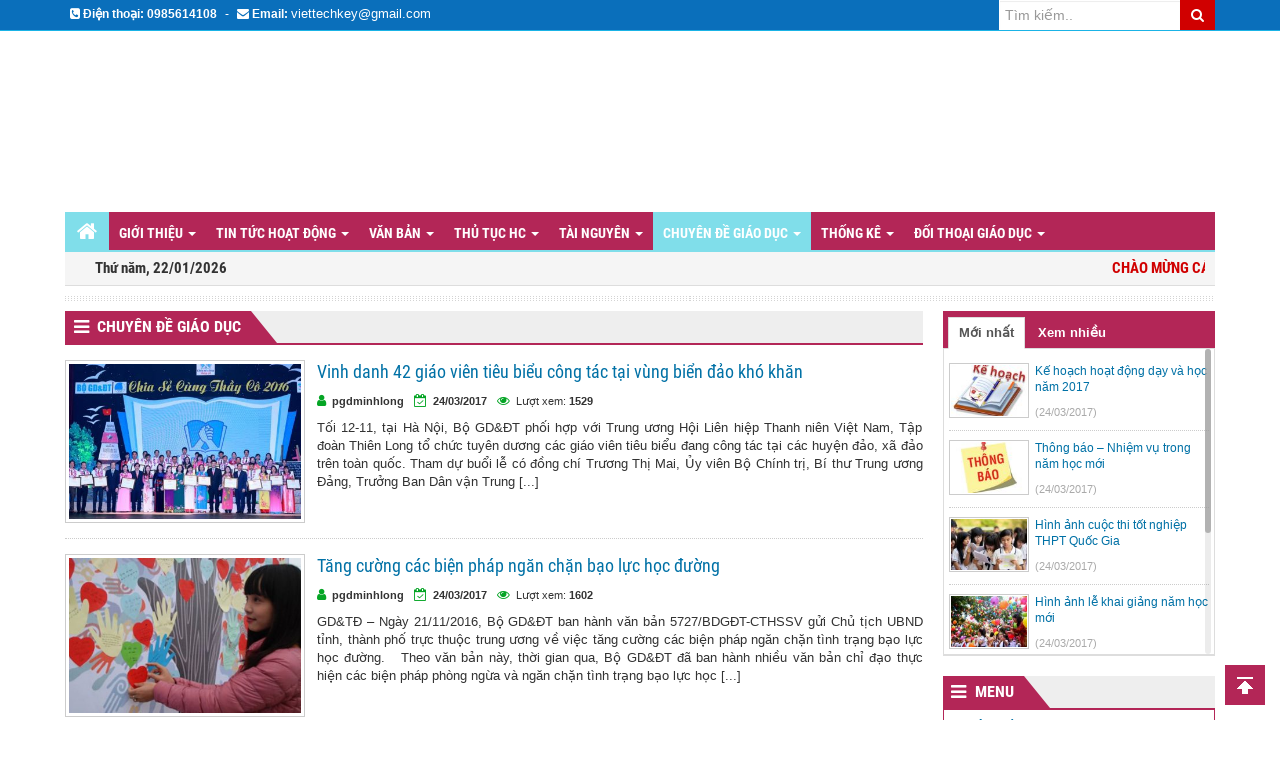

--- FILE ---
content_type: text/html; charset=UTF-8
request_url: http://pgd.viettechkey.com/chuyen-muc/chuyen-de-giao-duc
body_size: 9209
content:
<!DOCTYPE html>
<html lang="vi">
<head>
	<title>  Chuyên đề giáo dục - Phòng GD&amp;ĐT VIETTECHKEY</title>
	<meta http-equiv="content-type" content="text/html; charset=utf-8"/>
	<meta http-equiv="X-UA-Compatible" content="IE=edge"/>
	<meta name="viewport" content="width=device-width, initial-scale=1">
	<meta name="description" content="Cổng TTĐT Phòng GD&amp;ĐT VIETTECHKEY"/>
	<meta name="keywords" content="Cổng TTĐT Phòng GD&amp;ĐT VIETTECHKEY"/>

	<!-- Bootstrap -->
	<link href="http://pgd.viettechkey.com/wp-content/themes/vtkEducation/libs/font-awesome/css/font-awesome.min.css" rel="stylesheet" type="text/css"/>
	<link href="http://pgd.viettechkey.com/wp-content/themes/vtkEducation/libs/bootstrap/css/bootstrap.min.css" rel="stylesheet" type="text/css"/>
	<link href="http://pgd.viettechkey.com/wp-content/themes/vtkEducation/css/jquery.mCustomScrollbar.min.css" rel="stylesheet" type="text/css"/>
	<link href="http://pgd.viettechkey.com/wp-content/themes/vtkEducation/css/prettyPhoto.css" rel="stylesheet" type="text/css"/>
	<link href="http://pgd.viettechkey.com/wp-content/themes/vtkEducation/css/style.css" rel="stylesheet" type="text/css"/>
	<link href="http://pgd.viettechkey.com/wp-content/themes/vtkEducation/css/color/color-hongtham.css" rel="stylesheet" type="text/css"/>
	<link href="http://pgd.viettechkey.com/wp-content/themes/vtkEducation/ico.png" rel="shortcut icon" />

    <!-- HTML5 Shim and Respond.js IE8 support of HTML5 elements and media queries -->
    <!-- WARNING: Respond.js doesn't work if you view the page via file:// -->
    <!--[if lt IE 9]>
      <script src="https://oss.maxcdn.com/libs/html5shiv/3.7.0/html5shiv.js"></script>
      <script src="https://oss.maxcdn.com/libs/respond.js/1.4.2/respond.min.js"></script>
    <![endif]-->
    <!-- jQuery (necessary for Bootstrap's JavaScript plugins) -->
</head>
<div id="fb-root"></div>
<script>(function(d, s, id) {
  var js, fjs = d.getElementsByTagName(s)[0];
  if (d.getElementById(id)) return;
  js = d.createElement(s); js.id = id;
  js.src = "//connect.facebook.net/vi_VN/sdk.js#xfbml=1&version=v2.8";
  fjs.parentNode.insertBefore(js, fjs);
}(document, 'script', 'facebook-jssdk'));</script>
<body>
<div id="wrapper">
<header id="header">
	<div class="hidden-xs hidden-sm top-menu">
		<div class="container">
			<div class="row">
				<div class="col-xs-12 col-md-9">
					<div class="pull-left top-contact">
						<ul class="list-inline">
							<li><i class="fa fa-phone-square"></i> <strong>Điện thoại: </strong><strong>0985614108</strong></li> - 
							<li><i class="fa fa-envelope"></i> <strong>Email: </strong><a href="#">viettechkey@gmail.com</a></li>
						</ul>
					</div>
				</div>
				<div class="col-xs-12 col-md-3">
					<div class="pull-right top-search">
						<div class="search">
							<form class="searchform" method="get" action="http://pgd.viettechkey.com/">
								<div class="input-group">
									<input type="hidden" name="post_type" value="post">
									<input type="text" class="form-control" placeholder="Tìm kiếm.." value="" name="s" >
									<span class="input-group-btn">
										<button class="btn btn-search" type="submit"><i class="fa fa-search"></i></button>
									</span>
								</div><!-- /input-group -->
							</form>
						</div>
					</div>
				</div>
			</div>
		</div>
	</div>
	<div class="header-banner">
		<div class="container">
			<div class="row">
				<div class="col-xs-12 col-md-12">
					<a href="http://pgd.viettechkey.com/">
						<div class="text-center banner">
																								<embed type="application/x-shockwave-flash" allowscriptaccess="always" wmode="transparent" allowfullscreen="false" scale="noborder" pluginspage="http://www.adobe.com/shockwave/download/download.cgi?P1_Prod_Version=ShockwaveFlash" quality="high" src="http://pgd.viettechkey.com/wp-content/themes/vtkEducation/images/banner/banner.swf" title="Phòng GD&amp;ĐT VIETTECHKEY"/>
																					</div>
					</a>
				</div>
			</div>
		</div>
	</div>
	<div class="container">
		<div class="row">
			<div class="col-xs-12 col-md-12">
				<div class="main-menu">
					<div class="container">
						<div class="row">
							<div class="col-xs-12 col-md-12">
								<nav class="row navbar navbar-default main-navbar" role="navigation">
									<!-- Brand and toggle get grouped for better mobile display -->
									<div class="navbar-header">
										<button type="button" class="navbar-toggle collapsed" data-toggle="collapse" data-target="#bs-navbar-collapse">
										<span class="sr-only">Toggle navigation</span>
										<span class="icon-bar"></span>
										<span class="icon-bar"></span>
										<span class="icon-bar"></span>
										</button>
										<a class="hidden-sm navbar-brand" href="http://pgd.viettechkey.com/"><i class="fa fa-home" aria-hidden="true"></i></a>
									</div>

									<div class="collapse navbar-collapse" id="bs-navbar-collapse">
										<ul id="main-nav" class="nav navbar-nav main-nav"><li id="menu-item-127" class="menu-item menu-item-type-custom menu-item-object-custom menu-item-has-children menu-item-127 dropdown"><a title="Giới thiệu" href="#" class="dropdown-toggle" aria-haspopup="true">Giới thiệu <span class="caret"></span></a>
<ul role="menu" class=" dropdown-menu">
	<li id="menu-item-129" class="menu-item menu-item-type-post_type menu-item-object-page menu-item-129"><a title="Giới thiệu chung" href="http://pgd.viettechkey.com/gioi-thieu">Giới thiệu chung</a></li>
	<li id="menu-item-300" class="menu-item menu-item-type-post_type menu-item-object-page menu-item-300"><a title="Chức năng nhiệm vụ" href="http://pgd.viettechkey.com/chuc-nang-nhiem-vu">Chức năng nhiệm vụ</a></li>
	<li id="menu-item-174" class="menu-item menu-item-type-taxonomy menu-item-object-phong-ban menu-item-174"><a title="Ban lãnh đạo" href="http://pgd.viettechkey.com/phong-ban/ban-lanh-dao">Ban lãnh đạo</a></li>
	<li id="menu-item-130" class="menu-item menu-item-type-post_type_archive menu-item-object-co-cau-to-chuc menu-item-130"><a title="Cơ cấu tổ chức" href="http://pgd.viettechkey.com/co-cau-to-chuc">Cơ cấu tổ chức</a></li>
	<li id="menu-item-175" class="menu-item menu-item-type-post_type menu-item-object-page menu-item-175"><a title="Sơ đồ tổ chức" href="http://pgd.viettechkey.com/so-do-to-chuc">Sơ đồ tổ chức</a></li>
	<li id="menu-item-355" class="menu-item menu-item-type-post_type menu-item-object-page menu-item-355"><a title="Liên hệ" href="http://pgd.viettechkey.com/lien-he">Liên hệ</a></li>
</ul>
</li>
<li id="menu-item-145" class="menu-item menu-item-type-taxonomy menu-item-object-category menu-item-has-children menu-item-145 dropdown"><a title="Tin tức hoạt động" href="http://pgd.viettechkey.com/chuyen-muc/tin-tuc-hoat-dong" class="dropdown-toggle" aria-haspopup="true">Tin tức hoạt động <span class="caret"></span></a>
<ul role="menu" class=" dropdown-menu">
	<li id="menu-item-147" class="menu-item menu-item-type-taxonomy menu-item-object-category menu-item-147"><a title="Hoạt động Đảng – Đoàn thể" href="http://pgd.viettechkey.com/chuyen-muc/tin-tuc-hoat-dong/hoat-dong-dang-doan-the">Hoạt động Đảng – Đoàn thể</a></li>
	<li id="menu-item-146" class="menu-item menu-item-type-taxonomy menu-item-object-category menu-item-146"><a title="Hoạt động chuyên môn" href="http://pgd.viettechkey.com/chuyen-muc/tin-tuc-hoat-dong/hoat-dong-chuyen-mon">Hoạt động chuyên môn</a></li>
	<li id="menu-item-150" class="menu-item menu-item-type-taxonomy menu-item-object-category menu-item-150"><a title="Hoạt động ngoài giờ lên lớp" href="http://pgd.viettechkey.com/chuyen-muc/tin-tuc-hoat-dong/hoat-dong-ngoai-gio-len-lop">Hoạt động ngoài giờ lên lớp</a></li>
	<li id="menu-item-148" class="menu-item menu-item-type-taxonomy menu-item-object-category menu-item-148"><a title="Thi và Tuyển sinh" href="http://pgd.viettechkey.com/chuyen-muc/tin-tuc-hoat-dong/thi-va-tuyen-sinh">Thi và Tuyển sinh</a></li>
	<li id="menu-item-149" class="menu-item menu-item-type-taxonomy menu-item-object-category menu-item-149"><a title="Hoạt động khác" href="http://pgd.viettechkey.com/chuyen-muc/tin-tuc-hoat-dong/hoat-dong-khac">Hoạt động khác</a></li>
</ul>
</li>
<li id="menu-item-152" class="menu-item menu-item-type-post_type_archive menu-item-object-van-ban menu-item-has-children menu-item-152 dropdown"><a title="Văn bản" href="http://pgd.viettechkey.com/van-ban" class="dropdown-toggle" aria-haspopup="true">Văn bản <span class="caret"></span></a>
<ul role="menu" class=" dropdown-menu">
	<li id="menu-item-153" class="menu-item menu-item-type-taxonomy menu-item-object-loai-van-ban menu-item-153"><a title="Báo cáo" href="http://pgd.viettechkey.com/loai-van-ban/bao-cao">Báo cáo</a></li>
	<li id="menu-item-154" class="menu-item menu-item-type-taxonomy menu-item-object-loai-van-ban menu-item-154"><a title="Chỉ thị" href="http://pgd.viettechkey.com/loai-van-ban/chi-thi">Chỉ thị</a></li>
	<li id="menu-item-155" class="menu-item menu-item-type-taxonomy menu-item-object-loai-van-ban menu-item-155"><a title="Công văn" href="http://pgd.viettechkey.com/loai-van-ban/cong-van">Công văn</a></li>
	<li id="menu-item-156" class="menu-item menu-item-type-taxonomy menu-item-object-loai-van-ban menu-item-156"><a title="Kế hoạch" href="http://pgd.viettechkey.com/loai-van-ban/ke-hoach">Kế hoạch</a></li>
	<li id="menu-item-157" class="menu-item menu-item-type-taxonomy menu-item-object-loai-van-ban menu-item-157"><a title="Luật" href="http://pgd.viettechkey.com/loai-van-ban/luat">Luật</a></li>
	<li id="menu-item-158" class="menu-item menu-item-type-taxonomy menu-item-object-loai-van-ban menu-item-158"><a title="Nghị định" href="http://pgd.viettechkey.com/loai-van-ban/nghi-dinh">Nghị định</a></li>
	<li id="menu-item-159" class="menu-item menu-item-type-taxonomy menu-item-object-loai-van-ban menu-item-159"><a title="Nghị quyết" href="http://pgd.viettechkey.com/loai-van-ban/nghi-quyet">Nghị quyết</a></li>
	<li id="menu-item-160" class="menu-item menu-item-type-taxonomy menu-item-object-loai-van-ban menu-item-160"><a title="Quyết định" href="http://pgd.viettechkey.com/loai-van-ban/quyet-dinh">Quyết định</a></li>
	<li id="menu-item-161" class="menu-item menu-item-type-taxonomy menu-item-object-loai-van-ban menu-item-161"><a title="Thông báo" href="http://pgd.viettechkey.com/loai-van-ban/thong-bao">Thông báo</a></li>
	<li id="menu-item-162" class="menu-item menu-item-type-taxonomy menu-item-object-loai-van-ban menu-item-162"><a title="Thông tư" href="http://pgd.viettechkey.com/loai-van-ban/thong-tu">Thông tư</a></li>
	<li id="menu-item-163" class="menu-item menu-item-type-taxonomy menu-item-object-loai-van-ban menu-item-163"><a title="Tờ trình" href="http://pgd.viettechkey.com/loai-van-ban/to-trinh">Tờ trình</a></li>
	<li id="menu-item-164" class="menu-item menu-item-type-taxonomy menu-item-object-loai-van-ban menu-item-164"><a title="Văn bản khác" href="http://pgd.viettechkey.com/loai-van-ban/van-ban-khac">Văn bản khác</a></li>
</ul>
</li>
<li id="menu-item-327" class="menu-item menu-item-type-post_type_archive menu-item-object-thu-tuc-hanh-chinh menu-item-has-children menu-item-327 dropdown"><a title="Thủ tục HC" href="http://pgd.viettechkey.com/thu-tuc-hanh-chinh" class="dropdown-toggle" aria-haspopup="true">Thủ tục HC <span class="caret"></span></a>
<ul role="menu" class=" dropdown-menu">
	<li id="menu-item-333" class="menu-item menu-item-type-taxonomy menu-item-object-loai-thu-tuc-hanh-chinh menu-item-333"><a title="Văn bằng chứng chỉ" href="http://pgd.viettechkey.com/loai-thu-tuc-hanh-chinh/van-bang-chung-chi">Văn bằng chứng chỉ</a></li>
	<li id="menu-item-330" class="menu-item menu-item-type-taxonomy menu-item-object-loai-thu-tuc-hanh-chinh menu-item-330"><a title="Dạy thêm - Học thêm" href="http://pgd.viettechkey.com/loai-thu-tuc-hanh-chinh/day-them-hoc-them">Dạy thêm &#8211; Học thêm</a></li>
	<li id="menu-item-329" class="menu-item menu-item-type-taxonomy menu-item-object-loai-thu-tuc-hanh-chinh menu-item-329"><a title="Chuyển trường" href="http://pgd.viettechkey.com/loai-thu-tuc-hanh-chinh/chuyen-truong">Chuyển trường</a></li>
	<li id="menu-item-328" class="menu-item menu-item-type-taxonomy menu-item-object-loai-thu-tuc-hanh-chinh menu-item-328"><a title="Chuyển công tác" href="http://pgd.viettechkey.com/loai-thu-tuc-hanh-chinh/chuyen-cong-tac">Chuyển công tác</a></li>
	<li id="menu-item-331" class="menu-item menu-item-type-taxonomy menu-item-object-loai-thu-tuc-hanh-chinh menu-item-331"><a title="Phúc khảo" href="http://pgd.viettechkey.com/loai-thu-tuc-hanh-chinh/phuc-khao">Phúc khảo</a></li>
	<li id="menu-item-332" class="menu-item menu-item-type-taxonomy menu-item-object-loai-thu-tuc-hanh-chinh menu-item-332"><a title="Thủ tục hành chính khác" href="http://pgd.viettechkey.com/loai-thu-tuc-hanh-chinh/thu-tuc-hanh-chinh-khac">Thủ tục hành chính khác</a></li>
</ul>
</li>
<li id="menu-item-165" class="menu-item menu-item-type-post_type_archive menu-item-object-tai-nguyen menu-item-has-children menu-item-165 dropdown"><a title="Tài nguyên" href="http://pgd.viettechkey.com/tai-nguyen" class="dropdown-toggle" aria-haspopup="true">Tài nguyên <span class="caret"></span></a>
<ul role="menu" class=" dropdown-menu">
	<li id="menu-item-166" class="menu-item menu-item-type-taxonomy menu-item-object-loai-tai-nguyen menu-item-166"><a title="Bài giảng điện tử" href="http://pgd.viettechkey.com/loai-tai-nguyen/bai-giang-dien-tu">Bài giảng điện tử</a></li>
	<li id="menu-item-167" class="menu-item menu-item-type-taxonomy menu-item-object-loai-tai-nguyen menu-item-167"><a title="Ngân hàng đề thi" href="http://pgd.viettechkey.com/loai-tai-nguyen/ngan-hang-de-thi">Ngân hàng đề thi</a></li>
	<li id="menu-item-168" class="menu-item menu-item-type-taxonomy menu-item-object-loai-tai-nguyen menu-item-168"><a title="Nghiên cứu khoa học" href="http://pgd.viettechkey.com/loai-tai-nguyen/nghien-cuu-khoa-hoc">Nghiên cứu khoa học</a></li>
	<li id="menu-item-169" class="menu-item menu-item-type-taxonomy menu-item-object-loai-tai-nguyen menu-item-169"><a title="Phần mềm - Tiện ích" href="http://pgd.viettechkey.com/loai-tai-nguyen/phan-mem-tien-ich">Phần mềm &#8211; Tiện ích</a></li>
	<li id="menu-item-170" class="menu-item menu-item-type-taxonomy menu-item-object-loai-tai-nguyen menu-item-170"><a title="Phần mềm Giáo dục - Học tập" href="http://pgd.viettechkey.com/loai-tai-nguyen/phan-mem-giao-duc-hoc-tap">Phần mềm Giáo dục &#8211; Học tập</a></li>
	<li id="menu-item-171" class="menu-item menu-item-type-taxonomy menu-item-object-loai-tai-nguyen menu-item-171"><a title="Sáng kiến kinh nghiệm" href="http://pgd.viettechkey.com/loai-tai-nguyen/sang-kien-kinh-nghiem">Sáng kiến kinh nghiệm</a></li>
	<li id="menu-item-172" class="menu-item menu-item-type-taxonomy menu-item-object-loai-tai-nguyen menu-item-172"><a title="Tài liệu - Giáo trình" href="http://pgd.viettechkey.com/loai-tai-nguyen/tai-lieu-giao-trinh">Tài liệu &#8211; Giáo trình</a></li>
</ul>
</li>
<li id="menu-item-286" class="menu-item menu-item-type-taxonomy menu-item-object-category current-menu-item menu-item-has-children menu-item-286 dropdown active"><a title="Chuyên đề giáo dục" href="http://pgd.viettechkey.com/chuyen-muc/chuyen-de-giao-duc" class="dropdown-toggle" aria-haspopup="true">Chuyên đề giáo dục <span class="caret"></span></a>
<ul role="menu" class=" dropdown-menu">
	<li id="menu-item-288" class="menu-item menu-item-type-taxonomy menu-item-object-category menu-item-288"><a title="Đảng – Đoàn thể" href="http://pgd.viettechkey.com/chuyen-muc/chuyen-de-giao-duc/dang-doan-the">Đảng – Đoàn thể</a></li>
	<li id="menu-item-287" class="menu-item menu-item-type-taxonomy menu-item-object-category menu-item-287"><a title="Dạy và Học" href="http://pgd.viettechkey.com/chuyen-muc/chuyen-de-giao-duc/day-va-hoc">Dạy và Học</a></li>
	<li id="menu-item-289" class="menu-item menu-item-type-taxonomy menu-item-object-category menu-item-289"><a title="Giáo dục mầm non" href="http://pgd.viettechkey.com/chuyen-muc/chuyen-de-giao-duc/giao-duc-mam-non">Giáo dục mầm non</a></li>
	<li id="menu-item-290" class="menu-item menu-item-type-taxonomy menu-item-object-category menu-item-290"><a title="Giáo dục tiểu học" href="http://pgd.viettechkey.com/chuyen-muc/chuyen-de-giao-duc/giao-duc-tieu-hoc">Giáo dục tiểu học</a></li>
	<li id="menu-item-291" class="menu-item menu-item-type-taxonomy menu-item-object-category menu-item-291"><a title="Giáo dục trung học" href="http://pgd.viettechkey.com/chuyen-muc/chuyen-de-giao-duc/giao-duc-trung-hoc">Giáo dục trung học</a></li>
	<li id="menu-item-292" class="menu-item menu-item-type-taxonomy menu-item-object-category menu-item-292"><a title="Khảo thí và kiểm định chất lượng giáo dục" href="http://pgd.viettechkey.com/chuyen-muc/chuyen-de-giao-duc/khao-thi-va-kiem-dinh-chat-luong-giao-duc">Khảo thí và kiểm định chất lượng giáo dục</a></li>
	<li id="menu-item-293" class="menu-item menu-item-type-taxonomy menu-item-object-category menu-item-293"><a title="Thi đua – Khen thưởng" href="http://pgd.viettechkey.com/chuyen-muc/chuyen-de-giao-duc/thi-dua-khen-thuong">Thi đua – Khen thưởng</a></li>
</ul>
</li>
<li id="menu-item-294" class="menu-item menu-item-type-taxonomy menu-item-object-category menu-item-has-children menu-item-294 dropdown"><a title="Thống kê" href="http://pgd.viettechkey.com/chuyen-muc/thong-ke-giao-duc" class="dropdown-toggle" aria-haspopup="true">Thống kê <span class="caret"></span></a>
<ul role="menu" class=" dropdown-menu">
	<li id="menu-item-295" class="menu-item menu-item-type-taxonomy menu-item-object-category menu-item-295"><a title="Mầm non" href="http://pgd.viettechkey.com/chuyen-muc/thong-ke-giao-duc/mam-non">Mầm non</a></li>
	<li id="menu-item-297" class="menu-item menu-item-type-taxonomy menu-item-object-category menu-item-297"><a title="Tiểu học" href="http://pgd.viettechkey.com/chuyen-muc/thong-ke-giao-duc/tieu-hoc">Tiểu học</a></li>
	<li id="menu-item-298" class="menu-item menu-item-type-taxonomy menu-item-object-category menu-item-298"><a title="Trung học cơ sở" href="http://pgd.viettechkey.com/chuyen-muc/thong-ke-giao-duc/trung-hoc-co-so">Trung học cơ sở</a></li>
	<li id="menu-item-296" class="menu-item menu-item-type-taxonomy menu-item-object-category menu-item-296"><a title="Phòng GD&amp;ĐT" href="http://pgd.viettechkey.com/chuyen-muc/thong-ke-giao-duc/phong-gddt">Phòng GD&#038;ĐT</a></li>
</ul>
</li>
<li id="menu-item-299" class="menu-item menu-item-type-custom menu-item-object-custom menu-item-has-children menu-item-299 dropdown"><a title="Đối thoại giáo dục" href="#" class="dropdown-toggle" aria-haspopup="true">Đối thoại giáo dục <span class="caret"></span></a>
<ul role="menu" class=" dropdown-menu">
	<li id="menu-item-322" class="menu-item menu-item-type-post_type_archive menu-item-object-hoi-dap-giao-duc menu-item-322"><a title="Hỏi/Đáp giáo dục" href="http://pgd.viettechkey.com/hoi-dap-giao-duc">Hỏi/Đáp giáo dục</a></li>
</ul>
</li>
</ul>									</div><!-- /.navbar-collapse -->
								</nav>
							</div>
						</div>
					</div>
				</div>
				<div class="hidden-xs hidden-sm header-tool">
					<div class="col-xs-12 col-md-2">
						<div class="ht-block timezone text-center">
							Thứ năm, 22/01/2026						</div>
					</div>
					<div class="col-xs-12 col-md-10">
						<div class="ht-block welcome">
							<marquee behavior="SCROLL" scrolldelay="100" scrollamount="3" onmouseover="this.stop()" onmouseout="this.start()" direction="left">
								Chào mừng các bạn đến với Website Phòng GD&ĐT Minh Long							</marquee>
						</div>
					</div>
				</div>
			</div>
		</div>
	</div>
</header><div id="main-body">
	<div class="container main-body">
		<div class="line-block"></div>
		<div class="row">
			<div class="col-xs-12 col-md-9">
				<div id="main-content" class="main-content">
					<div class="single">
						<div class="block-title s-title">
							<h3><i class="fa fa-bars ico-title"></i> <a href="#">Chuyên đề giáo dục</a></h3>
						</div>
						<div class="s-content">
															<div class="cat-content">
																			<div class="cat-item">
											<div class="cat-thumb">
												<a href="http://pgd.viettechkey.com/vinh-danh-42-giao-vien-tieu-bieu-cong-tac-tai-vung-bien-dao-kho-khan.html"><img src="http://pgd.viettechkey.com/wp-content/uploads/Thumbcache/1-2-n61eyck5w66e4d1228gx6n3kn1zjuq06bn7v0in8tq.jpg" alt="Vinh danh 42 giáo viên tiêu biểu công tác tại vùng biển đảo khó khăn" title="Vinh danh 42 giáo viên tiêu biểu công tác tại vùng biển đảo khó khăn" /></a>
											</div>
											<div class="cat-caption">
												<h2 class="cat-title"><a href="http://pgd.viettechkey.com/vinh-danh-42-giao-vien-tieu-bieu-cong-tac-tai-vung-bien-dao-kho-khan.html">Vinh danh 42 giáo viên tiêu biểu công tác tại vùng biển đảo khó khăn</a></h2>
												<div class="date cpost-info">
													<p>
														<span><i class="fa fa-user"></i> <label>pgdminhlong</label></span>
														<span><i class="fa fa-calendar-check-o"></i> <label>24/03/2017</label></span>
														<span><i class="fa fa-eye"></i> Lượt xem: <label>1529</label></span>
													</p>
												</div>
												<div class="cat-des">Tối 12-11, tại Hà Nội, Bộ GD&amp;ĐT phối hợp với Trung ương Hội Liên hiệp Thanh niên Việt Nam, Tập đoàn Thiên Long tổ chức tuyên dương các giáo viên tiêu biểu đang công tác tại các huyện đảo, xã đảo trên toàn quốc. Tham dự buổi lễ có đồng chí Trương Thị Mai, Ủy viên Bộ Chính trị, Bí thư Trung ương Đảng, Trưởng Ban Dân vận Trung [...]</div>
											</div>
										</div><!--END .cat-item-->
																			<div class="cat-item">
											<div class="cat-thumb">
												<a href="http://pgd.viettechkey.com/tang-cuong-cac-bien-phap-ngan-chan-bao-luc-hoc-duong.html"><img src="http://pgd.viettechkey.com/wp-content/uploads/Thumbcache/1_FCLI-n61ey8st4u18tx6io6uewo1q9ii2zxl8z4lx3estim.jpg" alt="Tăng cường các biện pháp ngăn chặn bạo lực học đường" title="Tăng cường các biện pháp ngăn chặn bạo lực học đường" /></a>
											</div>
											<div class="cat-caption">
												<h2 class="cat-title"><a href="http://pgd.viettechkey.com/tang-cuong-cac-bien-phap-ngan-chan-bao-luc-hoc-duong.html">Tăng cường các biện pháp ngăn chặn bạo lực học đường</a></h2>
												<div class="date cpost-info">
													<p>
														<span><i class="fa fa-user"></i> <label>pgdminhlong</label></span>
														<span><i class="fa fa-calendar-check-o"></i> <label>24/03/2017</label></span>
														<span><i class="fa fa-eye"></i> Lượt xem: <label>1602</label></span>
													</p>
												</div>
												<div class="cat-des">GD&amp;TĐ – Ngày 21/11/2016, Bộ GD&amp;ĐT ban hành văn bản 5727/BDGĐT-CTHSSV gửi Chủ tịch UBND tỉnh, thành phố trực thuộc trung ương về việc tăng cường các biện pháp ngăn chặn tình trạng bạo lực học đường. &nbsp; Theo văn bản này, thời gian qua, Bộ GD&amp;ĐT đã ban hành nhiều văn bản chỉ đạo thực hiện các biện pháp phòng ngừa và ngăn chặn tình trạng bạo lực học [...]</div>
											</div>
										</div><!--END .cat-item-->
																	</div><!--End .cat-content-->
																					</div><!--End .s-content-->
					</div><!--End .single-->
				</div><!--End .main-content-->
			</div>

			<!--Sidebar-->
			<div class="col-xs-12 col-md-3">
	<div id="sidebar-right" class="sidebar sidebar-right">
		    
    <div class="widget w-tabs-news">
      <div role="tabpanel">
        <!-- Nav tabs -->
        <ul class="nav nav-tabs nav-tabs-news" role="tablist">
          <li role="presentation" class="active">
            <a href="#tab-new" aria-controls="tab-new" role="tab" data-toggle="tab">Mới nhất</a>
          </li>
          <li role="presentation">
            <a href="#tab-view" aria-controls="tab-view" role="tab" data-toggle="tab">Xem nhiều</a>
          </li>
        </ul>

        <!-- Tab panes -->
        <div class="tab-content tab-content-news">
          <div role="tabpanel" class="tab-pane tab-pane-news active" id="tab-new">
            <ul>
                                                          <li>
                  <a href="http://pgd.viettechkey.com/ke-hoach-hoat-dong-day-va-hoc-nam-2017.html">
                    <div class="tab-new-thumb"><img src="http://pgd.viettechkey.com/wp-content/uploads/Thumbcache/n-540-nkcbz00m6no72refuqkxi9c4ecgc9cb9dx53d20274.jpg" alt="Kế hoạch hoạt động dạy và học năm 2017" title="Kế hoạch hoạt động dạy và học năm 2017" /></div>
                    <h3 class="tab-new-title">Kế hoạch hoạt động dạy và học năm 2017</h3>
                  </a>
                  <label>(24/03/2017)</label>
                </li>
                              <li>
                  <a href="http://pgd.viettechkey.com/thong-bao-nhiem-vu-trong-nam-hoc-moi.html">
                    <div class="tab-new-thumb"><img src="http://pgd.viettechkey.com/wp-content/uploads/Thumbcache/thongbao-nkcc02jzyv4yaruglp8muhm0r56e0xk977w01eex40.jpg" alt="Thông báo – Nhiệm vụ trong năm học mới" title="Thông báo – Nhiệm vụ trong năm học mới" /></div>
                    <h3 class="tab-new-title">Thông báo – Nhiệm vụ trong năm học mới</h3>
                  </a>
                  <label>(24/03/2017)</label>
                </li>
                              <li>
                  <a href="http://pgd.viettechkey.com/hinh-anh-cuoc-thi-tot-nghiep-thpt-quoc-gia.html">
                    <div class="tab-new-thumb"><img src="http://pgd.viettechkey.com/wp-content/uploads/Thumbcache/681668-n61eyefqv1nha78gj1tvxtdzojw8bh5fc7zjfsp5pc.jpg" alt="Hình ảnh cuộc thi tốt nghiệp THPT Quốc Gia" title="Hình ảnh cuộc thi tốt nghiệp THPT Quốc Gia" /></div>
                    <h3 class="tab-new-title">Hình ảnh cuộc thi tốt nghiệp THPT Quốc Gia</h3>
                  </a>
                  <label>(24/03/2017)</label>
                </li>
                              <li>
                  <a href="http://pgd.viettechkey.com/hinh-anh-le-khai-giang-nam-hoc-moi.html">
                    <div class="tab-new-thumb"><img src="http://pgd.viettechkey.com/wp-content/uploads/Thumbcache/khaigiang3-n61eyx8inqd7qeh5h9yfbon7k9bklf822t191bxa8w.jpg" alt="Hình ảnh lễ khai giảng năm học mới" title="Hình ảnh lễ khai giảng năm học mới" /></div>
                    <h3 class="tab-new-title">Hình ảnh lễ khai giảng năm học mới</h3>
                  </a>
                  <label>(24/03/2017)</label>
                </li>
                              <li>
                  <a href="http://pgd.viettechkey.com/tap-huan-nghiep-vu-kiem-tra-giam-sat-va-thi-hanh-ky-luat-trong-dang.html">
                    <div class="tab-new-thumb"><img src="http://pgd.viettechkey.com/wp-content/uploads/Thumbcache/dang-dt-01-22092016-n61eyk2s01v77v09m49ncryr8v4flnrtczwgbggso0.jpg" alt="Tập huấn nghiệp vụ kiểm tra, giám sát và thi hành kỷ luật trong Đảng" title="Tập huấn nghiệp vụ kiểm tra, giám sát và thi hành kỷ luật trong Đảng" /></div>
                    <h3 class="tab-new-title">Tập huấn nghiệp vụ kiểm tra, giám sát và thi hành kỷ luật trong Đảng</h3>
                  </a>
                  <label>(24/03/2017)</label>
                </li>
                              <li>
                  <a href="http://pgd.viettechkey.com/ke-hoach-doi-moi-giao-duc-nang-cao-chat-luong-day-va-hoc.html">
                    <div class="tab-new-thumb"><img src="http://pgd.viettechkey.com/wp-content/uploads/Thumbcache/bd82c0ef16c8b22bc2c92bf61876ef9b-nkcc27mrja2gqsqi3mk1iy5tgqmhk428ttdte38mxs.jpg" alt="Kế hoạch đổi mới giáo dục nâng cao chất lượng dạy và học" title="Kế hoạch đổi mới giáo dục nâng cao chất lượng dạy và học" /></div>
                    <h3 class="tab-new-title">Kế hoạch đổi mới giáo dục nâng cao chất lượng dạy và học</h3>
                  </a>
                  <label>(24/03/2017)</label>
                </li>
                                        </ul>
          </div>
          <div role="tabpanel" class="tab-pane tab-pane-news" id="tab-view">
            <ul>
                                                          <li>
                  <a href="http://pgd.viettechkey.com/hinh-anh-cuoc-thi-tot-nghiep-thpt-quoc-gia.html">
                    <div class="tab-new-thumb"><img src="http://pgd.viettechkey.com/wp-content/uploads/Thumbcache/681668-n61eyefqv1nha78gj1tvxtdzojw8bh5fc7zjfsp5pc.jpg" alt="Hình ảnh cuộc thi tốt nghiệp THPT Quốc Gia" title="Hình ảnh cuộc thi tốt nghiệp THPT Quốc Gia" /></div>
                    <h3 class="tab-new-title">Hình ảnh cuộc thi tốt nghiệp THPT Quốc Gia</h3>
                  </a>
                  <label>(24/03/2017)</label>
                </li>
                              <li>
                  <a href="http://pgd.viettechkey.com/hinh-anh-le-khai-giang-nam-hoc-moi.html">
                    <div class="tab-new-thumb"><img src="http://pgd.viettechkey.com/wp-content/uploads/Thumbcache/khaigiang3-n61eyx8inqd7qeh5h9yfbon7k9bklf822t191bxa8w.jpg" alt="Hình ảnh lễ khai giảng năm học mới" title="Hình ảnh lễ khai giảng năm học mới" /></div>
                    <h3 class="tab-new-title">Hình ảnh lễ khai giảng năm học mới</h3>
                  </a>
                  <label>(24/03/2017)</label>
                </li>
                              <li>
                  <a href="http://pgd.viettechkey.com/ke-hoach-doi-moi-giao-duc-nang-cao-chat-luong-day-va-hoc.html">
                    <div class="tab-new-thumb"><img src="http://pgd.viettechkey.com/wp-content/uploads/Thumbcache/bd82c0ef16c8b22bc2c92bf61876ef9b-nkcc27mrja2gqsqi3mk1iy5tgqmhk428ttdte38mxs.jpg" alt="Kế hoạch đổi mới giáo dục nâng cao chất lượng dạy và học" title="Kế hoạch đổi mới giáo dục nâng cao chất lượng dạy và học" /></div>
                    <h3 class="tab-new-title">Kế hoạch đổi mới giáo dục nâng cao chất lượng dạy và học</h3>
                  </a>
                  <label>(24/03/2017)</label>
                </li>
                              <li>
                  <a href="http://pgd.viettechkey.com/ke-hoach-hoat-dong-day-va-hoc-nam-2017.html">
                    <div class="tab-new-thumb"><img src="http://pgd.viettechkey.com/wp-content/uploads/Thumbcache/n-540-nkcbz00m6no72refuqkxi9c4ecgc9cb9dx53d20274.jpg" alt="Kế hoạch hoạt động dạy và học năm 2017" title="Kế hoạch hoạt động dạy và học năm 2017" /></div>
                    <h3 class="tab-new-title">Kế hoạch hoạt động dạy và học năm 2017</h3>
                  </a>
                  <label>(24/03/2017)</label>
                </li>
                              <li>
                  <a href="http://pgd.viettechkey.com/thong-bao-nhiem-vu-trong-nam-hoc-moi.html">
                    <div class="tab-new-thumb"><img src="http://pgd.viettechkey.com/wp-content/uploads/Thumbcache/thongbao-nkcc02jzyv4yaruglp8muhm0r56e0xk977w01eex40.jpg" alt="Thông báo – Nhiệm vụ trong năm học mới" title="Thông báo – Nhiệm vụ trong năm học mới" /></div>
                    <h3 class="tab-new-title">Thông báo – Nhiệm vụ trong năm học mới</h3>
                  </a>
                  <label>(24/03/2017)</label>
                </li>
                              <li>
                  <a href="http://pgd.viettechkey.com/tuyen-truyen-phong-chong-toi-pham-toi-pham-ma-tuy-va-te-nan-xa-hoi-trong-hoc-sinh.html">
                    <div class="tab-new-thumb"><img src="http://pgd.viettechkey.com/wp-content/uploads/Thumbcache/a-hiv-2-n61eygbf8pq1xf5q82n52swwvbmyqvcw0haiecmdcw.jpg" alt="Tuyên truyền phòng chống tội phạm, tội phạm ma túy và tệ nạn xã hội trong học sinh" title="Tuyên truyền phòng chống tội phạm, tội phạm ma túy và tệ nạn xã hội trong học sinh" /></div>
                    <h3 class="tab-new-title">Tuyên truyền phòng chống tội phạm, tội phạm ma túy và tệ nạn xã hội trong học sinh</h3>
                  </a>
                  <label>(24/03/2017)</label>
                </li>
                                        </ul>
          </div>
        </div>
      </div>
    </div><!--End .w-tabs-news-->

    <div class="block-title w-title"><h3><i class="fa fa-bars ico-title"></i><a href="#">Menu</a></h3></div><div class="menu-menu-sidebar-container"><ul id="menu-menu-sidebar" class="menu"><li id="menu-item-214" class="menu-item menu-item-type-taxonomy menu-item-object-category menu-item-214"><a href="http://pgd.viettechkey.com/chuyen-muc/thong-bao">Thông báo</a></li>
<li id="menu-item-211" class="menu-item menu-item-type-taxonomy menu-item-object-category menu-item-211"><a href="http://pgd.viettechkey.com/chuyen-muc/lich-ke-hoach">Lịch &#8211; Kế hoạch</a></li>
<li id="menu-item-213" class="menu-item menu-item-type-taxonomy menu-item-object-category menu-item-213"><a href="http://pgd.viettechkey.com/chuyen-muc/lich-cong-tac">Lịch công tác</a></li>
<li id="menu-item-176" class="menu-item menu-item-type-post_type_archive menu-item-object-van-ban menu-item-has-children menu-item-176"><a href="http://pgd.viettechkey.com/van-ban">Văn bản</a>
<ul class="sub-menu">
	<li id="menu-item-192" class="menu-item menu-item-type-taxonomy menu-item-object-loai-van-ban menu-item-192"><a href="http://pgd.viettechkey.com/loai-van-ban/bao-cao">Báo cáo</a></li>
	<li id="menu-item-193" class="menu-item menu-item-type-taxonomy menu-item-object-loai-van-ban menu-item-193"><a href="http://pgd.viettechkey.com/loai-van-ban/chi-thi">Chỉ thị</a></li>
	<li id="menu-item-194" class="menu-item menu-item-type-taxonomy menu-item-object-loai-van-ban menu-item-194"><a href="http://pgd.viettechkey.com/loai-van-ban/cong-van">Công văn</a></li>
	<li id="menu-item-195" class="menu-item menu-item-type-taxonomy menu-item-object-loai-van-ban menu-item-195"><a href="http://pgd.viettechkey.com/loai-van-ban/ke-hoach">Kế hoạch</a></li>
	<li id="menu-item-196" class="menu-item menu-item-type-taxonomy menu-item-object-loai-van-ban menu-item-196"><a href="http://pgd.viettechkey.com/loai-van-ban/luat">Luật</a></li>
	<li id="menu-item-197" class="menu-item menu-item-type-taxonomy menu-item-object-loai-van-ban menu-item-197"><a href="http://pgd.viettechkey.com/loai-van-ban/nghi-dinh">Nghị định</a></li>
	<li id="menu-item-198" class="menu-item menu-item-type-taxonomy menu-item-object-loai-van-ban menu-item-198"><a href="http://pgd.viettechkey.com/loai-van-ban/nghi-quyet">Nghị quyết</a></li>
	<li id="menu-item-199" class="menu-item menu-item-type-taxonomy menu-item-object-loai-van-ban menu-item-199"><a href="http://pgd.viettechkey.com/loai-van-ban/quyet-dinh">Quyết định</a></li>
	<li id="menu-item-200" class="menu-item menu-item-type-taxonomy menu-item-object-loai-van-ban menu-item-200"><a href="http://pgd.viettechkey.com/loai-van-ban/thong-bao">Thông báo</a></li>
	<li id="menu-item-201" class="menu-item menu-item-type-taxonomy menu-item-object-loai-van-ban menu-item-201"><a href="http://pgd.viettechkey.com/loai-van-ban/thong-tu">Thông tư</a></li>
	<li id="menu-item-202" class="menu-item menu-item-type-taxonomy menu-item-object-loai-van-ban menu-item-202"><a href="http://pgd.viettechkey.com/loai-van-ban/to-trinh">Tờ trình</a></li>
	<li id="menu-item-203" class="menu-item menu-item-type-taxonomy menu-item-object-loai-van-ban menu-item-203"><a href="http://pgd.viettechkey.com/loai-van-ban/van-ban-khac">Văn bản khác</a></li>
</ul>
</li>
<li id="menu-item-177" class="menu-item menu-item-type-post_type_archive menu-item-object-thu-tuc-hanh-chinh menu-item-has-children menu-item-177"><a href="http://pgd.viettechkey.com/thu-tuc-hanh-chinh">Thủ tục hành chính</a>
<ul class="sub-menu">
	<li id="menu-item-186" class="menu-item menu-item-type-taxonomy menu-item-object-loai-thu-tuc-hanh-chinh menu-item-186"><a href="http://pgd.viettechkey.com/loai-thu-tuc-hanh-chinh/chuyen-cong-tac">Chuyển công tác</a></li>
	<li id="menu-item-187" class="menu-item menu-item-type-taxonomy menu-item-object-loai-thu-tuc-hanh-chinh menu-item-187"><a href="http://pgd.viettechkey.com/loai-thu-tuc-hanh-chinh/chuyen-truong">Chuyển trường</a></li>
	<li id="menu-item-188" class="menu-item menu-item-type-taxonomy menu-item-object-loai-thu-tuc-hanh-chinh menu-item-188"><a href="http://pgd.viettechkey.com/loai-thu-tuc-hanh-chinh/day-them-hoc-them">Dạy thêm &#8211; Học thêm</a></li>
	<li id="menu-item-189" class="menu-item menu-item-type-taxonomy menu-item-object-loai-thu-tuc-hanh-chinh menu-item-189"><a href="http://pgd.viettechkey.com/loai-thu-tuc-hanh-chinh/phuc-khao">Phúc khảo</a></li>
	<li id="menu-item-190" class="menu-item menu-item-type-taxonomy menu-item-object-loai-thu-tuc-hanh-chinh menu-item-190"><a href="http://pgd.viettechkey.com/loai-thu-tuc-hanh-chinh/thu-tuc-hanh-chinh-khac">Thủ tục hành chính khác</a></li>
	<li id="menu-item-191" class="menu-item menu-item-type-taxonomy menu-item-object-loai-thu-tuc-hanh-chinh menu-item-191"><a href="http://pgd.viettechkey.com/loai-thu-tuc-hanh-chinh/van-bang-chung-chi">Văn bằng chứng chỉ</a></li>
</ul>
</li>
<li id="menu-item-178" class="menu-item menu-item-type-post_type_archive menu-item-object-tai-nguyen menu-item-has-children menu-item-178"><a href="http://pgd.viettechkey.com/tai-nguyen">Tài nguyên</a>
<ul class="sub-menu">
	<li id="menu-item-179" class="menu-item menu-item-type-taxonomy menu-item-object-loai-tai-nguyen menu-item-179"><a href="http://pgd.viettechkey.com/loai-tai-nguyen/bai-giang-dien-tu">Bài giảng điện tử</a></li>
	<li id="menu-item-180" class="menu-item menu-item-type-taxonomy menu-item-object-loai-tai-nguyen menu-item-180"><a href="http://pgd.viettechkey.com/loai-tai-nguyen/ngan-hang-de-thi">Ngân hàng đề thi</a></li>
	<li id="menu-item-181" class="menu-item menu-item-type-taxonomy menu-item-object-loai-tai-nguyen menu-item-181"><a href="http://pgd.viettechkey.com/loai-tai-nguyen/nghien-cuu-khoa-hoc">Nghiên cứu khoa học</a></li>
	<li id="menu-item-182" class="menu-item menu-item-type-taxonomy menu-item-object-loai-tai-nguyen menu-item-182"><a href="http://pgd.viettechkey.com/loai-tai-nguyen/phan-mem-tien-ich">Phần mềm &#8211; Tiện ích</a></li>
	<li id="menu-item-183" class="menu-item menu-item-type-taxonomy menu-item-object-loai-tai-nguyen menu-item-183"><a href="http://pgd.viettechkey.com/loai-tai-nguyen/phan-mem-giao-duc-hoc-tap">Phần mềm Giáo dục &#8211; Học tập</a></li>
	<li id="menu-item-184" class="menu-item menu-item-type-taxonomy menu-item-object-loai-tai-nguyen menu-item-184"><a href="http://pgd.viettechkey.com/loai-tai-nguyen/sang-kien-kinh-nghiem">Sáng kiến kinh nghiệm</a></li>
	<li id="menu-item-185" class="menu-item menu-item-type-taxonomy menu-item-object-loai-tai-nguyen menu-item-185"><a href="http://pgd.viettechkey.com/loai-tai-nguyen/tai-lieu-giao-trinh">Tài liệu &#8211; Giáo trình</a></li>
</ul>
</li>
<li id="menu-item-204" class="menu-item menu-item-type-taxonomy menu-item-object-category current-menu-item menu-item-has-children menu-item-204"><a href="http://pgd.viettechkey.com/chuyen-muc/chuyen-de-giao-duc">Chuyên đề giáo dục</a>
<ul class="sub-menu">
	<li id="menu-item-335" class="menu-item menu-item-type-taxonomy menu-item-object-category menu-item-335"><a href="http://pgd.viettechkey.com/chuyen-muc/chuyen-de-giao-duc/dang-doan-the">Đảng – Đoàn thể</a></li>
	<li id="menu-item-334" class="menu-item menu-item-type-taxonomy menu-item-object-category menu-item-334"><a href="http://pgd.viettechkey.com/chuyen-muc/chuyen-de-giao-duc/day-va-hoc">Dạy và Học</a></li>
	<li id="menu-item-336" class="menu-item menu-item-type-taxonomy menu-item-object-category menu-item-336"><a href="http://pgd.viettechkey.com/chuyen-muc/chuyen-de-giao-duc/giao-duc-mam-non">Giáo dục mầm non</a></li>
	<li id="menu-item-337" class="menu-item menu-item-type-taxonomy menu-item-object-category menu-item-337"><a href="http://pgd.viettechkey.com/chuyen-muc/chuyen-de-giao-duc/giao-duc-tieu-hoc">Giáo dục tiểu học</a></li>
	<li id="menu-item-338" class="menu-item menu-item-type-taxonomy menu-item-object-category menu-item-338"><a href="http://pgd.viettechkey.com/chuyen-muc/chuyen-de-giao-duc/giao-duc-trung-hoc">Giáo dục trung học</a></li>
	<li id="menu-item-339" class="menu-item menu-item-type-taxonomy menu-item-object-category menu-item-339"><a href="http://pgd.viettechkey.com/chuyen-muc/chuyen-de-giao-duc/khao-thi-va-kiem-dinh-chat-luong-giao-duc">Khảo thí và kiểm định chất lượng giáo dục</a></li>
	<li id="menu-item-340" class="menu-item menu-item-type-taxonomy menu-item-object-category menu-item-340"><a href="http://pgd.viettechkey.com/chuyen-muc/chuyen-de-giao-duc/thi-dua-khen-thuong">Thi đua – Khen thưởng</a></li>
</ul>
</li>
<li id="menu-item-341" class="menu-item menu-item-type-taxonomy menu-item-object-category menu-item-has-children menu-item-341"><a href="http://pgd.viettechkey.com/chuyen-muc/thong-ke-giao-duc">Thống kê giáo dục</a>
<ul class="sub-menu">
	<li id="menu-item-342" class="menu-item menu-item-type-taxonomy menu-item-object-category menu-item-342"><a href="http://pgd.viettechkey.com/chuyen-muc/thong-ke-giao-duc/mam-non">Mầm non</a></li>
	<li id="menu-item-344" class="menu-item menu-item-type-taxonomy menu-item-object-category menu-item-344"><a href="http://pgd.viettechkey.com/chuyen-muc/thong-ke-giao-duc/tieu-hoc">Tiểu học</a></li>
	<li id="menu-item-345" class="menu-item menu-item-type-taxonomy menu-item-object-category menu-item-345"><a href="http://pgd.viettechkey.com/chuyen-muc/thong-ke-giao-duc/trung-hoc-co-so">Trung học cơ sở</a></li>
	<li id="menu-item-343" class="menu-item menu-item-type-taxonomy menu-item-object-category menu-item-343"><a href="http://pgd.viettechkey.com/chuyen-muc/thong-ke-giao-duc/phong-gddt">Phòng GD&#038;ĐT</a></li>
</ul>
</li>
<li id="menu-item-209" class="menu-item menu-item-type-taxonomy menu-item-object-category menu-item-209"><a href="http://pgd.viettechkey.com/chuyen-muc/cong-nghe-thong-tin">Công nghệ thông tin</a></li>
<li id="menu-item-210" class="menu-item menu-item-type-taxonomy menu-item-object-category menu-item-210"><a href="http://pgd.viettechkey.com/chuyen-muc/khuyen-hoc">Khuyến học</a></li>
<li id="menu-item-212" class="menu-item menu-item-type-taxonomy menu-item-object-category menu-item-212"><a href="http://pgd.viettechkey.com/chuyen-muc/nhung-tam-guong-tieu-bieu">Những tấm gương tiêu biểu</a></li>
<li id="menu-item-216" class="menu-item menu-item-type-taxonomy menu-item-object-category menu-item-216"><a href="http://pgd.viettechkey.com/chuyen-muc/thu-vien-anh">Thư viện ảnh</a></li>
<li id="menu-item-224" class="menu-item menu-item-type-taxonomy menu-item-object-category menu-item-224"><a href="http://pgd.viettechkey.com/chuyen-muc/thu-vien-videos">Thư Viện Videos</a></li>
</ul></div>
    <div class="widget w-img">
      <div class="block-title w-title">
        <h3><i class="fa fa-camera ico-title"></i> <a href="http://pgd.viettechkey.com/chuyen-muc/thu-vien-anh">Thư viện ảnh</a> </h3>
      </div>
      <div class="w-content">
          <div id="w-img-slider" class="carousel slide w-img-slider" data-ride="carousel">
            <div class="carousel-inner">
                                                                                            <div class="item active">
                    <img src="http://pgd.viettechkey.com/wp-content/uploads/Thumbcache/681668-n61eyefu9u8yrkybr9a6bmmhttqaa47mzwitz2kgha.jpg" alt="Hình ảnh cuộc thi tốt nghiệp THPT Quốc Gia" title="Hình ảnh cuộc thi tốt nghiệp THPT Quốc Gia" />                    <div class="container">
                      <h2 class="wis-title"><a href="http://pgd.viettechkey.com/hinh-anh-cuoc-thi-tot-nghiep-thpt-quoc-gia.html">Hình ảnh cuộc thi tốt nghiệp THPT Quốc Gia</a></h2>
                    </div>
                  </div>
                                                    <div class="item ">
                    <img src="http://pgd.viettechkey.com/wp-content/uploads/Thumbcache/khaigiang3-n61eyx8m2iyp7s70phepphvppj5mk2a9qhkjklsl0u.jpg" alt="Hình ảnh lễ khai giảng năm học mới" title="Hình ảnh lễ khai giảng năm học mới" />                    <div class="container">
                      <h2 class="wis-title"><a href="http://pgd.viettechkey.com/hinh-anh-le-khai-giang-nam-hoc-moi.html">Hình ảnh lễ khai giảng năm học mới</a></h2>
                    </div>
                  </div>
                                                    <div class="item ">
                    <img src="http://pgd.viettechkey.com/wp-content/uploads/Thumbcache/hoc_sinh_da_nang_huong_ve_bien_dong___anh_nguyen_t_5-n61eyrlkxiqza4f7meyyajay57xf9vnvppnmoy0y26.jpg" alt="Học sinh tham gia cuộc thi vẽ tranh hướng về biển Đông" title="Học sinh tham gia cuộc thi vẽ tranh hướng về biển Đông" />                    <div class="container">
                      <h2 class="wis-title"><a href="http://pgd.viettechkey.com/hoc-sinh-tham-gia-cuoc-thi-ve-tranh-huong-ve-bien-dong.html">Học sinh tham gia cuộc thi vẽ tranh hướng về biển Đông</a></h2>
                    </div>
                  </div>
                                                            </div>
            <a class="left carousel-control" href="#w-img-slider" data-slide="prev"><span class="glyphicon glyphicon-chevron-left"></span></a>
            <a class="right carousel-control" href="#w-img-slider" data-slide="next"><span class="glyphicon glyphicon-chevron-right"></span></a>
          </div>
      </div>
    </div><!--End .w-img-->

    
    <div class="widget w-visitor-counter">
      <div class="block-title w-title">
        <h3><i class="fa fa-bar-chart ico-title"></i> <a href="#">Thống kê truy cập</a></h3>
      </div>
      <div class="w-content">
        <div class="visitor-counter">
          <ul class="list-group">
            <li><i class="fa fa-user"></i> Đang trực tuyến: <strong>1</strong></li>
            <li><i class="fa fa-address-book"></i> Hôm nay: <strong>3721</strong></li>
            <!-- <li><i class="fa fa-address-book-o"></i> Hôm qua: <strong>4389</strong></li> -->
            <li><i class="fa fa-bar-chart"></i> Tổng truy cập: <strong>4432915</strong></li>
            <li></li>
            <li><strong>Địa chỉ IP: 3.14.131.195</strong></li>
          </ul>
        </div>
      </div>
    </div>

    
    <div class="widget w-lk-banner hidden-xs">
      <div class="block-title w-title">
        <h3><i class="fa fa-wifi ico-title"></i> <a href="#">Liên kết Banner</a></h3>
      </div>
      <div class="w-content">
                                                      <a target="_blank" href="http://www.moet.gov.vn"><img src="http://pgd.viettechkey.com/wp-content/uploads/Thumbcache/bogiaoduc-n61evzyot2x2gr53b3mmruyyjt3wb1hvgt157m3ps8.jpg" alt="Bộ GD&#038;ĐT" title="Bộ GD&#038;ĐT" /></a>
                            </div>
    </div>

    	</div><!--End .sidebar-left-->
</div>			<!--END Sidebar-->
		</div>
	</div>
</div>
<footer>
	<div class="hidden-xs hidden-sm footer-menu">
		<div class="container">
			<ul id="footer-nav" class="nav navbar-nav nav-footer"><li id="menu-item-226" class="menu-item menu-item-type-post_type menu-item-object-page menu-item-226"><a href="http://pgd.viettechkey.com/gioi-thieu">Giới thiệu</a></li>
<li id="menu-item-231" class="menu-item menu-item-type-taxonomy menu-item-object-category menu-item-231"><a href="http://pgd.viettechkey.com/chuyen-muc/thong-bao">Thông báo</a></li>
<li id="menu-item-233" class="menu-item menu-item-type-taxonomy menu-item-object-category menu-item-233"><a href="http://pgd.viettechkey.com/chuyen-muc/tin-tuc-su-kien">Tin tức &#8211; Sự kiện</a></li>
<li id="menu-item-227" class="menu-item menu-item-type-post_type_archive menu-item-object-van-ban menu-item-227"><a href="http://pgd.viettechkey.com/van-ban">Văn bản</a></li>
<li id="menu-item-228" class="menu-item menu-item-type-post_type_archive menu-item-object-thu-tuc-hanh-chinh menu-item-228"><a href="http://pgd.viettechkey.com/thu-tuc-hanh-chinh">Thủ tục hành chính</a></li>
<li id="menu-item-232" class="menu-item menu-item-type-post_type_archive menu-item-object-tai-nguyen menu-item-232"><a href="http://pgd.viettechkey.com/tai-nguyen">Tài nguyên</a></li>
<li id="menu-item-234" class="menu-item menu-item-type-taxonomy menu-item-object-category menu-item-234"><a href="http://pgd.viettechkey.com/chuyen-muc/thu-vien-anh">Thư viện ảnh</a></li>
<li id="menu-item-225" class="menu-item menu-item-type-post_type menu-item-object-page menu-item-225"><a href="http://pgd.viettechkey.com/lien-he">Liên hệ</a></li>
</ul>		</div>
	</div>
	<div class="footer-content">
		<div class="container">
			<div class="row">
				<div class="col-xs-12 col-md-4">
					<div class="footer-block">
						<h3>Phòng GD&ĐT Minh Long</h3>
						<p>Chịu trách nhiệm nội dung: Ban biên tập Cổng thông tin điện tử Phòng GD&ĐT Minh Long</p>
						<p>
							Giấy phép số .../GPTTĐT-STTTT do Sở TT&TT cấp ngày ....						</p>
					</div>
				</div>
				<div class="col-xs-12 col-md-4">
					<div class="footer-block footer-contact">
						<h3>LIÊN HỆ</h3>
						<p><strong>Phòng GD&ĐT Minh Long</strong></p>
						<ul class="list-group">
							<li><i class="fa fa-phone-square"></i> <strong>Điện thoại: </strong><strong>0985614108</strong></li>
							<li><i class="fa fa-envelope"></i> <strong>Email: </strong><a href="#">viettechkey@gmail.com</a></li>
							<li><i class="fa fa-map-marker"></i> <strong>Trụ sở: </strong>Thôn 3, xã Long Hiệp, huyện Minh Long, tỉnh Quảng Ngãi</li>
						</ul>
					</div>
				</div>
				<div class="col-xs-12 col-md-4">
					<div class="footer-block">
						<div class="footer-map">
							<iframe src="https://www.google.com/maps/embed?pb=!1m18!1m12!1m3!1d3833.7784040527526!2d108.22070071438543!3d16.076984943501568!2m3!1f0!2f0!3f0!3m2!1i1024!2i768!4f13.1!3m3!1m2!1s0x3142183716ce90e3%3A0x152db6a708e1bdf7!2zU-G7nyBHacOhbyBE4bulYyBWw6AgxJDDoG8gVOG6oW8gVHAuIMSQw6AgTuG6tW5n!5e0!3m2!1sen!2sus!4v1489409348149" width="100%" height="200" frameborder="0" style="border:0" allowfullscreen></iframe>							</div>
					</div>
				</div>
			</div>
		</div>
	</div>
	<div class="footer-bottom text-center">
		Thiết kế và xây dựng bởi <a href="http://viettechkey.com">VIETTECHKEY</a>
	</div>
</footer>
</div>
<a id="backToTop" class="go-top"><i class="scroll-up-icon"></i></a>

<script src="https://ajax.googleapis.com/ajax/libs/jquery/1.12.4/jquery.min.js"></script>
<!-- Include all compiled plugins (below), or include individual files as needed -->
<script src="http://pgd.viettechkey.com/wp-content/themes/vtkEducation/libs/bootstrap/js/bootstrap.min.js" type="text/javascript"></script>
<script src="http://pgd.viettechkey.com/wp-content/themes/vtkEducation/js/jquery.mCustomScrollbar.concat.min.js" type="text/javascript"></script>
<script src="http://pgd.viettechkey.com/wp-content/themes/vtkEducation/js/jquery.prettyPhoto.js" type="text/javascript"></script>
<script src="http://pgd.viettechkey.com/wp-content/themes/vtkEducation/js/custom.js" type="text/javascript"></script>
</body>
</html>

--- FILE ---
content_type: text/css
request_url: http://pgd.viettechkey.com/wp-content/themes/vtkEducation/css/style.css
body_size: 5181
content:
@font-face {
  font-family:'Roboto Condensed';
  src: url('../fonts/RobotoCondensed-Regular.ttf') format('truetype');
  font-weight: 400;
  font-style: normal;
}
@font-face {
  font-family:'Roboto Condensed';
  src: url('../fonts/RobotoCondensed-Bold.ttf') format('truetype');
  font-weight: 700;
  font-style: normal;
}
ul, ol{padding:0;list-style:none;}
marquee{display:block;}
body{width:100%;font-size:13px;font-weight:normal;font-family:Tahoma, Arial;display:table;}
a:link, a:visited{font-size:13px;outline:none;}
a:hover, a:active{text-decoration:none;}
img{max-width:100%;}
img:hover{opacity:0.8;cursor:pointer;}

.container{padding-left:10px;padding-right:10px;}
.row{margin-left:-10px;margin-right:-10px;}
.col-xs-1, .col-sm-1, .col-md-1, .col-lg-1, .col-xs-2, .col-sm-2, .col-md-2, .col-lg-2, .col-xs-3, .col-sm-3, .col-md-3, .col-lg-3, .col-xs-4, .col-sm-4, .col-md-4, .col-lg-4, .col-xs-5, .col-sm-5, .col-md-5, .col-lg-5, .col-xs-6, .col-sm-6, .col-md-6, .col-lg-6, .col-xs-7, .col-sm-7, .col-md-7, .col-lg-7, .col-xs-8, .col-sm-8, .col-md-8, .col-lg-8, .col-xs-9, .col-sm-9, .col-md-9, .col-lg-9, .col-xs-10, .col-sm-10, .col-md-10, .col-lg-10, .col-xs-11, .col-sm-11, .col-md-11, .col-lg-11, .col-xs-12, .col-sm-12, .col-md-12, .col-lg-12{padding-left:10px;padding-right:10px;}
/* HEADER */

.banner embed{width:100%;height:180px;text-align:left;margin-bottom:-4px;}
.title-seo{display:none;}
.line-block{height:5px;margin:10px 0;width:100%;}
.top-menu{padding:0;border-style:solid;border-width:0 0 1px 0;}
.top-menu ul{margin:0;padding:5px 0;font-size:12px;}
.main-menu{top:0;width:100%;z-index:99;border-style:solid;border-width:0 0 2px 0;}
.navbar-default{border:none;border-radius:0;margin-bottom:0;min-height:auto;}
.navbar-default .navbar-collapse{padding:0;}
.navbar-default .navbar-brand{font-size:22px;font-weight:700;font-family:'Roboto Condensed',sans-serif;padding:8px 12px;height:auto;text-transform:uppercase;}
.navbar-default .navbar-nav{margin:0px;}
.navbar-default .navbar-nav li{position:relative;}
.navbar-default .navbar-nav li:hover a{
  background: #fff !important;
  color: #008ab7 !important;
}
.navbar-default .navbar-nav li a{display:block;text-transform:uppercase;padding:11px 10px 7px;font-size:14px;font-weight:700;font-family:'Roboto Condensed',sans-serif;}

.navbar-default .navbar-nav li .dropdown-menu{margin:0;padding:0;position:absolute;top:38px;left:0;z-index:9;min-width:240px;border-style:solid;border-width:0 0 0 3px;}
.navbar-default .navbar-nav li .dropdown-menu li{position:relative;float:unset;}
.navbar-default .navbar-nav li .dropdown-menu li a{display:block;padding:7px 8px;font-size:14px;font-weight:normal;text-transform:none;border-style:dotted;border-width:0 0 1px 0;}
.navbar-default .navbar-nav li .dropdown-menu li a::before{content:"\f0da";display:inline-block;font-family:'FontAwesome';margin:0 5px 0 0;}
.navbar-default .navbar-nav li .dropdown-menu li a:hover{
  color: #f00 !important;
  font-size: 15px !important;
}
.navbar-default .navbar-nav li .dropdown-menu li .sub-menu{margin:0;padding:0;position:absolute;top:0px;left:100%;z-index:9;min-width:240px;}

.header-tool{padding:6px 0;border-style:solid;border-width:0 0 1px 0;overflow:hidden;}
.ht-block{font-size:15px;font-weight:700;font-family:'Roboto Condensed',sans-serif;}
.welcome{text-transform:uppercase;}
.search .form-control{height:30px;padding:3px 5px;border-style:solid;border-width:1px;}
.search .btn-search{border-style:solid;border-width:1px;border-radius:0;height:30px;padding:0px 10px;}
/* END HEADER */

/* BODY */
.date{font-size:11px;}
.date .fa{font-size:13px;}
.date label{margin:0;}
.date span{margin-right:7px;display:inline-block;}
.block-title{height:34px;border-style:solid;border-width:0 0 2px 0;}
.block-title h3{margin:0;padding:0;height:32px;line-height:32px;display:inline-block;position:relative;}
.block-title h3::after{content:'';bottom:0px;right:-26px;display:inline-block;border-width:0 26px 32px 0px;border-style:solid;position:absolute;z-index:0;}
.block-title h3 a{display:block;float:left;padding:0 10px 0 0;font-size:16px;font-weight:700;font-family:'Roboto Condensed',sans-serif;text-transform:uppercase;}
.ico-title{width:32px;height:32px;line-height:32px;font-size:18px;text-align:center;float:left;position:relative;}

.nes-item-thumb img{padding:3px;margin-right:1px;border-style:solid;border-width:1px;}
.nes-item-title{margin:10px 0 6px 0;}
.nes-item-title a{display:block;font-size:18px;font-weight:400;font-family:'Roboto Condensed',sans-serif;text-transform:uppercase;line-height:24px;}
.nes-item-des{text-align:justify;margin:10px 0;}

.newsevent-title{margin-bottom:10px;}
.newsevent-item{
  padding: 9px 6px 8px;
  position: relative;
  display: inline-block;
  width: 96%;
  border-bottom: 1px dashed #d3d3d3;
}
.newsevent-item.active::after{content:'';bottom:50%;left:-16px;display:inline-block;border-width:8px;border-style:solid;position:absolute;z-index:0;}
.newsevent-item a{display:block;overflow:hidden;}
.newsevent-item a:hover{
  color: #d31313;
}
.nem-item-thumb{float:left;margin-right:8px;width:90px;}
.nem-item-thumb img{padding:1px;border-width:1px;border-style:solid;}
.nem-item-title{margin:0;font-size:13px;line-height:18px;}
.nav-tabs-toplink{padding:8px 5px 0px 5px;}
.nav-tabs-toplink li a{padding:8px 10px;border-radius:0;font-weight:bold;}
.tab-content-toplink{margin:0;padding:10px 8px;border-style:solid;border-width:0px 1px 2px 1px;}
#tab-toplink ul{margin:0;}
#tab-toplink ul li{margin-bottom:4px;padding:3px;border-width:1px;border-style:solid;border-radius:3px;overflow:hidden;}
#tab-toplink ul li:hover{padding-left:20px;transition:all 0.4s ease 0s;}
#tab-toplink .tab-toplink-thumb{width:36px;height:36px;float:left;margin-right:6px;}
#tab-toplink .tab-toplink-thumb img{border-radius:50%;}
#tab-toplink .tab-toplink-title{height:36px;line-height:36px;margin:0;padding:0;font-size:16px;font-weight:700;font-family:'Roboto Condensed',sans-serif;text-transform:uppercase;}
#tab-doc ul li{padding:9px 0;border-width:0 0 1px 0;border-style:dotted;overflow:hidden;}
#tab-doc .tab-doc-thumb{float:left;margin-right:8px;width:90px}
#tab-doc .tab-doc-thumb img{padding:1px;border-width:1px;border-style:solid;}
#tab-doc .tab-doc-title{margin:0 0 8px 0;padding:0;font-size:13px;line-height:18px;}
.body-topads{margin:0 0 15px 0;overflow:hidden;}
.news-block-title{height:34px;border-style:solid;border-width:2px 0 0 0;}
.news-block-title h3{margin:0 0 0 10px;padding:0;height:28px;line-height:28px;display:inline-block;position:relative;top:4px;}
.news-block-title h3 a{display:block;float:left;padding:0 10px 0 0;font-size:16px;font-weight:700;font-family:'Roboto Condensed',sans-serif;text-transform:uppercase;}
.news-block-title .ico-title{width:32px;height:28px;line-height:28px;font-size:18px;text-align:center;float:left;position:relative;}
.news-block-content{margin:0 0 20px 0;padding:0 10px;border-width:0px 1px 2px 1px;border-style:solid;}
.news-block-content li{padding:10px 0;border-width:0 0 1px 0;border-style:dotted;}
.news-block-content li:last-child{border-width:0;}

.cat-widget{margin-bottom:20px;}
.cw-container{border-style:solid;border-width:0 1px 1px 1px;}
.cw-title{height:34px;border-style:solid;border-width:2px 0 0 0;}
.cw-title h3{margin:0 0 0 10px;padding:0;height:32px;line-height:32px;display:inline-block;position:relative;}
.cw-title h3 a{display:block;float:left;padding:0 10px 0 0;font-size:16px;font-weight:700;font-family:'Roboto Condensed',sans-serif;text-transform:uppercase;}
.cw-title .ico-title{width:32px;height:32px;line-height:32px;font-size:18px;text-align:center;float:left;position:relative;}
.cw-content{overflow:hidden;padding:10px;}
.cpost{margin:0 0 12px 0;overflow:hidden;}
.cpost-thumb{float:left;margin-right:12px;width:160px}
.cpost-title{margin:0 12px 12px 0;padding:0;}
.cpost-title a{display:block;font-size:13px;font-weight:bold;line-height:18px;}
.cpost-desc{text-align:justify;}
.cpost-more li{padding:3px 0;}

.widget{margin:0 0 20px 0;padding:0;}
.w-content{border-style:solid;border-width:0px 1px 2px 1px;}
.mCSB_scrollTools{right:-2px !important;}

.documents-table thead tr th{padding:8px 3px;}
.documents-table tbody tr td{padding:8px 4px;}
.btn-tthc-detail{font-size:12px !important;}

.sidebar .menu{margin:0 0 20px 0;padding:0;border-style:solid;border-width:0px 1px 2px 1px;}
.sidebar .menu li{position:relative;}
.sidebar .menu li a{display:inline-block;overflow:auto;padding:8px 6px 5px 6px;font-size:12px;font-weight:bold;}
.sidebar .menu li a::before{content:"\f105";display:inline-block;font-family:'FontAwesome';margin:0 6px 0 3px;}
.sidebar .menu li .sub-menu{display:none;margin:0;padding:0;position:absolute;top:0px;z-index:9;min-width:240px;border-style:solid;border-width:1px;left:100%;}
.sidebar .menu li:hover .sub-menu{display:block;}
.sidebar .menu li .sub-menu li .sub-menu{display:none;position:absolute;}
.sidebar .menu li .sub-menu li:hover .sub-menu{display:block;}
.sidebar-right .menu li .sub-menu{right:100%;left:unset;}

.user-login, .login-form{padding:10px;}
.user-login ul li{padding:3px 0;}
.visitor-counter{padding:10px;}
.visitor-counter ul li{padding:3px 0;}

.w-notification .w-content{padding:5px 8px;overflow:hidden;}
.w-notification li{margin:0;padding:7px 0px;border-style:dotted;border-width:0 0 1px 0;}
.w-notification a:hover{text-decoration:underline;}
.w-notification label{margin:0;padding:0;font-size:11px;font-weight:normal;}

.document{margin-bottom:25px;}
.document-content{padding:0px 5px;overflow:hidden;}
.document-content li{padding:10px 0px;border-width:0 0 1px 0;border-style:dotted;overflow:hidden;}
.dc-thumb{font-size:32px;float:left;margin-right:10px;}
.dc-thumb .fa{display:block;}
.dc-title a{display:block;font-weight:bold;text-transform:uppercase;margin-bottom:3px;}
.dc-desc{text-align:justify;font-size:11px;}

.nav-tabs-news{padding:6px 5px 0px 5px;}
.nav-tabs-news li a{padding:6px 10px;border-radius:0;font-weight:bold;}
.tab-content-news{margin:0;padding:0;border-style:solid;border-width:0px 1px 2px 1px;}
.tab-pane-news{padding:5px;}
.tab-content-news ul li{padding:9px 0;border-width:0 0 1px 0;border-style:dotted;overflow:hidden;}
.tab-content-news .tab-new-thumb{float:left;margin-right:6px;width:80px;}
.tab-content-news .tab-new-thumb img{padding:1px;border-width:1px;border-style:solid;}
.tab-content-news .tab-new-title{margin:0 0 8px 0;padding:0;font-size:12px;line-height:16px;}
.tab-content-news label{margin:0;padding:0;font-size:11px;font-weight:normal;}

.w-img .w-content{border-width:0;}
.w-img-slider .glyphicon{top:40%;}
.wis-title{
  position: absolute;
  width: 100%;
  bottom: 0;
  left: 0;
  margin: 0;
  padding: 4px 5px;
  line-height: 1.6;
  font-weight: bold;
}
.wis-title a{display:block;}

.rss-news-content {padding:5px;}
.rss-news-content ul li{padding:9px 0;border-width:0 0 1px 0;border-style:dotted;overflow:hidden;}
.rss-news-content .rnc-title{margin:0 0 8px 0;padding:0;line-height:16px;}
.rss-news-content .rnc-title a{font-size:12px;}
.rss-news-content .rnc-desc img{width:80px;padding:1px;border-width:1px;border-style:solid;}

.pb-list{padding:5px 0;overflow:hidden;}
.pb-list .panel-default{border-radius:0;box-shadow:none;width:100%;margin:3px 0 0 0 !important;}
.pb-list .panel-default .panel-heading{padding:10px;border-radius:0;}
.pb-list .panel-default .panel-heading .panel-title a{font-weight:bold;text-transform:uppercase;}
.pb-list .panel-default .panel-body{padding:8px 3px;}
.pb-list .panel-title a{display:block;padding:0;}
.panel-contacts .pb-list .panel-default .panel-body td{padding:6px 3px;font-size:11px;}
.w-download{margin:10px 10px;padding:10px;text-align:center;border-style:solid;border-width:1px;}

/* END BODY */
/* CATEGORY */
.cat-content{overflow:hidden;}
.cat-item{margin:0;padding:15px 0px;overflow:hidden;border-style:dotted;border-width:0 0 1px 0;}
.cat-thumb{width:240px;float:left;margin-right:12px;padding:3px;border-style:solid;border-width:1px;}
.cat-thumb-default{width:130px;float:left;margin:2px 15px 2px 2px;padding:1px;}
.cat-title{margin:0 0 10px 0 !important;padding:0 !important;}
.cat-title a{display:block;font-size:18px !important;line-height:24px !important;font-weight:400;font-family:'Roboto Condensed',sans-serif;}
.cat-des{text-align:justify;}

.img-content{overflow:hidden;}
.img-item{margin:15px 0;}
.img-thumb img{padding:3px;border-style:solid;border-width:1px;}
.img-title{margin:6px 0 !important;padding:0 !important;height:42px;overflow:hidden;}
.img-title a{display:block;font-size:16px !important;line-height:20px !important;font-weight:400;font-family:'Roboto Condensed',sans-serif;}
.img-prettyPhoto img{height: 175px !important;padding: 1px !important;width: 100%;}

.archive-searchform{margin:5px 0;}
.archive-searchform .form-control{border-radius:2px !important;height:auto;margin:0;padding:6px;}
/* END CATEGORY */
/* SINGLE */
.breadcrumb{margin-bottom:12px;border-radius:0;}
.breadcrumb a{margin-bottom:15px;}
.single{overflow:hidden;}
.single-content{overflow:hidden;padding:0 0 20px 0;}
.single-content h1, .single-content h2{font-size:24px;font-weight:400;font-family:'Roboto Condensed',sans-serif;}
.single-content h3{font-size:22px;font-weight:400;font-family:'Roboto Condensed',sans-serif;}
.single-content td{padding:6px 5px;border-style:solid;border-width:1px;}
.single-content div ul{margin-left:20px;list-style-type:disc !important;}
.single-content div ol{margin-left:20px;list-style-type:decimal !important;}
.single-content img{max-width:100%;height:auto;display:block;margin:10px auto;padding:3px;border-style:solid;border-width:1px;}
.single-content .wp-caption{max-width:100%;text-align:center;margin:10px auto;display:block;}
.btn-download{background:none !important;display:block;margin:0 auto !important;border:none !important;}
.single-title{font-size:26px !important;font-weight:400;font-family:'Roboto Condensed',sans-serif;line-height:32px;margin:5px 0 10px 0;}

.related{margin:20px 0 0 0;}
.related-title h3{margin:0;padding:0 0 0 10px;height:38px;line-height:38px;font-size:16px;font-weight:700;font-family:'Roboto Condensed',sans-serif;text-transform:uppercase;border-style:solid;border-width:0 0 0 5px;}
.related-content{padding:10px 0;}
.related-content li{padding:2px 0;}
/* END SINGLE */
/* PAGE */
.form-hoidap{padding:0 10px;}
.btn-hoidap{margin:5px 0;font-weight:bold;}
.page-contact li{padding:3px 0;}
/* END PAGE */
/* PAGE NAVI */
.ddev-pagenavi{margin:15px 0px;overflow:hidden;border-style:solid;border-width:0 0 1px 0;}
.ddev-pagenavi span.pages{margin-right:20px;padding:10px 15px;font-size:14px;}
.ddev-pagenavi span.current{margin-right:3px;padding:10px 15px;font-size:14px;}
.ddev-pagenavi a {display:inline-block;margin-right:3px;padding:8px 15px;font-size:14px;}
/* END PAGE NAVI */
/* VĂN BẢN - CÔNG VĂN */


/* CƠ CẤU TỔ CHỨC */
.parts-content{margin-top:10px;}
.parts-content tbody td{border-style:solid;border-width:1px;font-size:14px;}
.parts-content tbody td a{font-size:14px;}
.thongtin-canbo{display:block;overflow:hidden;border-style:solid;border-width:1px;padding:10px 0;}
.thongtin-canbo img{max-width:100%;margin:0 auto;display:block;padding:1px;border-style:solid;border-width:1px;}
.thongtin-canbo li{padding:0;font-size:13px;}
.thongtin-canbo li.hoten{font-size:16px;font-weight:bold;margin-bottom:5px;list-style:none;}
.thongtin-canbo li label{font-weight:bold;margin-right:5px;}
.thongtin-phongban{margin-bottom:20px;}
/* LIÊN HỆ */


/* FOOTER */
.go-top{cursor:pointer;bottom:15px;display:block;width:40px;height:40px;position:fixed;right:15px;}
footer a{font-size:11px;}
footer h3{font-weight:bold;font-size:14px;margin:10px 0 15px 0;text-transform:uppercase;}
.footer-content{padding:15px 0;}
.footer-content ul li a{display:inline-block;}
.footer-contact li{padding:3px 0;}
.footer-menu{text-align:center;border-style:solid;border-width:1px 0 1px 0;}
.nav-footer{display:inline-block;float:none;vertical-align:top;}
.nav-footer li{float:left;}
.nav-footer li a{font-weight:bold;font-size:12px;margin:10px 0;padding:0 12px;border-style:solid;border-width:0 1px 0 0;}
.footer-bottom{padding:15px 0;border-style:solid;border-width:1px 0 0 0;}
/* END FOOTER */
.img-item .img-caption {
    background-color: #f5f5f5;
    border: 1px solid #ddd;
    border-bottom-right-radius: 3px;
    border-bottom-left-radius: 3px;
    padding: 5px;
}
.img-caption .date {
    font-size: 11px;
    margin: 5px 0;
}
.img-caption .date span {
    margin-right: 7px;
    display: inline-block;
}
.view-more {
    color: #fff !important;
    padding: 3px 8px;
    background-color: #285195;
    border-color: #285195;
}
.date .fa {
    color: #05a525;
    font-size: 13px;
    margin-right: 3px;
}
.img-caption .date label {
    color: #f60;
}
.view-more .fa {
    color: #fff !important;
}

/* HieuDT add Css*/
.time-li {
    color: #333;
    margin-top: 7px;
    font-size: 12px;
}
.time-li span {
    color: #0c92be;
    font-weight: bold;
}
#tab-toplink {
    height: 430px;
}
.nav-tab-cus li{
  text-transform: uppercase;
}
.ico-news-more {
    width: 10px;
    height: 5px;
    margin-top: 5px;
    display: inline-block;
    float: left;
    background: url(../images/ico_news_more.png) no-repeat;
}
#tab-toplink-info ul li {
    overflow: hidden;
    padding: 8px 0px;
    border-bottom: 1px dotted rgb(204, 204, 204);
}
#tab-toplink-info ul {
    width: 96%;
}
#tab-toplink-info {
  margin: 0px;
  padding: 10px 0px 10px 8px;
}
.list-phongban {
    margin-left: 7px;
}
.list-phongban li {
    margin-top: 6px;
}
.list-phongban li a {
    font-size: 14px;
}
.list-phongban li a:hover{
  color: #fbc02d;
}
.btn-read {
    color: #fff !important;
    background: #4267b2;
    border: 1px solid #4267b2;
    padding: 0px 5px;
    font-size: 12px !important;
}
.facebook_share {
    float: left;
}
.pp_social .facebook {
    width: 68px;
}
/* End HieuDT*/

@media (max-width: 480px) {
  .navbar-default .navbar-nav li .dropdown-menu{width:100%;}
  .sidebar .menu li:hover .sub-menu{display:none;}
  .sidebar .menu li .sub-menu li:hover .sub-menu{display:none;}
  .cat-widget{padding:0;}
   .navbar-toggle{
    padding: 8px 10px;
    margin-top: 5px;
    margin-bottom: 5px;
  }
  .navbar-default .navbar-brand{
    padding: 10px 12px;
  }
  .single-content .wp-caption{
    width: 100% !important;
  }
  .single-content img{
    width: 100 !important;
  }
}

@media (min-width: 480px) and (max-width: 767px) {
  .navbar-default .navbar-nav li .dropdown-menu{width:100%;}
  .sidebar .menu li:hover .sub-menu{display:none;}
  .sidebar .menu li .sub-menu li:hover .sub-menu{display:none;}
  .cat-widget{padding:0;}
}

@media (min-width: 768px) and (max-width: 1023px) {
  .sidebar .menu li:hover .sub-menu{display:none;}
  .sidebar .menu li .sub-menu li:hover .sub-menu{display:none;}
  .cw-content{height:400px;}
}

@media (min-width: 768px) and (max-width: 1025px) {
  .navbar-default .navbar-nav li a{font-size:13px;padding:12px 6px;}
}

@media (min-width: 1024px){
  .navbar-default .navbar-nav li .dropdown-menu{display:none;}
  .navbar-default .navbar-nav li:hover .dropdown-menu{display:block;}
  .navbar-default .navbar-nav li .dropdown-menu li .sub-menu{display:none;}
  .navbar-default .navbar-nav li .dropdown-menu li:hover .sub-menu{display:block;}
  .cw-content{height:330px;}
}

--- FILE ---
content_type: text/css
request_url: http://pgd.viettechkey.com/wp-content/themes/vtkEducation/css/color/color-hongtham.css
body_size: 1910
content:
body{background:#fff;}
a:link, a:visited{color:#0071a6;}

/* HEADER */
.line-block{background:rgba(0, 0, 0, 0) url(../../images/bg_line.png) repeat-x scroll 0 0;}
.top-menu{background:#0a6fbb;border-color:#1ab3e6;}
.top-contact{color:#fff;}
.top-contact a{color:#fff;}
.main-menu{background:#b32657;border-color:#80deea;}
.navbar-default{background:none;}
.navbar-default .navbar-brand, .navbar-default .navbar-brand:hover{color:#fff;background:#80deea;}
.navbar-default .navbar-nav li a{color:#fff;}
.navbar-default .navbar-nav li:hover a, .navbar-default .navbar-nav li.active a, .navbar-default .navbar-nav li.active a:hover, .navbar-default .navbar-nav li.open a, .navbar-default .navbar-nav li.open a:focus{color:#fff;background:#80deea;}

.navbar-default .navbar-nav li .dropdown-menu{background:#fff;border-color:#80deea;}
.navbar-default .navbar-nav li .dropdown-menu li a{color:#0071a6;border-color:#ddd;}
.navbar-default .navbar-nav li .dropdown-menu li a::before{color:#d00000;}
.navbar-default .navbar-nav li:hover .dropdown-menu li a{background:#fff;color:#0071a6;}
.navbar-default .navbar-nav li .dropdown-menu li:hover a{background:#fff;color:#0071a6;}

.header-tool{background:#f5f5f5;border-color:#ddd;}
.welcome{color:#d00000;}
.search .form-control{background:#fff;border-color:#fff;color:#555;}
.search .btn-search{border-color:#d00000;background:#d00000;color:#fff;}
/* END HEADER */

/* BODY */
.block-title{background:#eee;border-color:#b32657;}
.block-title h3{background:#b32657;color:#fff;}
.block-title h3::after{border-color:rgba(0, 0, 0, 0) rgba(0, 0, 0, 0) #b32657 rgba(0, 0, 0, 0);}
.block-title h3 a{color:#fff;}
.ico-title{color:#fff;}

.nes-item-thumb img{background:#eee;border-color:#ccc;}
.nes-item-title a{color:#0071a6;}

.newsevent-item{background:#fff;}
.newsevent-item.active{background:#fff;}
.newsevent-item.active::after{border-color:rgba(0, 0, 0, 0) #c9effc rgba(0, 0, 0, 0) rgba(0, 0, 0, 0);}
.nem-item-thumb img{border-color:#ccc;}
.nav-tabs-toplink{background:#eee;}
.tab-content-toplink{border-color:#ddd;}
#tab-toplink ul li{border-color:#16bbf1;}
#tab-toplink ul li:nth-child(2n){background:linear-gradient(to bottom, rgba(70, 200, 250, 1), rgba(70, 200, 250, 0.7));}
#tab-toplink ul li:nth-child(2n) a{color:#fff;}
#tab-doc ul li{border-color:#ccc;}
#tab-doc .tab-doc-thumb img{border-color:#ccc;}

.news-block-title{background:#d10000;border-color:#d10000;}
.news-block-title h3{background:#fff;color:#d10000;}
.news-block-title h3 a{color:#d10000;}
.news-block-title .ico-title{color:#d10000;}
.news-block-content{background:#fff;border-color:#ccc;}
.news-block-content li{border-color:#ccc;}
.news-block-content li a{color:#008d40;}
.nbc-title .fa{color:#008d40;}

.document-content li{border-color:#ccc;}
.cw-container{border-color:#b32657 #ccc #ccc #ccc;}
.cw-title{background:#f5f5f5;border-color:#b32657;}
.cw-title h3{background:#b32657;color:#fff;}
.cw-title h3 a{color:#fff;}
.cw-title .ico-title{color:#fff;}

.w-content{border-color:#b32657;}

.documents-table thead tr th{background:#b32657;color:#fff;}
.btn-doc-online{color:#fff !important;}
.btn-doc-download{color:#fff !important;}
.btn-tthc-detail{color:#fff !important;}

.sidebar .menu{border-color:#b32657;}
.sidebar .menu li:nth-child(2n){background:#c9effc;}
.sidebar .menu li a::before{color:#d00000;}
.sidebar .menu li .sub-menu{border-color:#b32657;background:#fff;}

.w-notification .w-title{background:#eee;border-color:#cb1603;}
.w-notification .w-title h3{background:#d10000;}
.w-notification .w-title h3::after{border-color:rgba(0, 0, 0, 0) rgba(0, 0, 0, 0) #d10000 rgba(0, 0, 0, 0);}
.w-notification .w-content{border-color:#d10000;}
.w-notification li{color:#ccc;}
.w-notification a{color:#d10000;}
.w-notification label{color:#aaa;}

.nav-tabs-news{background:#b32657;}
.nav-tabs-news li a{color:#fff;}
.tab-content-news{border-color:#ddd;}
.tab-content-news ul li{border-color:#ccc;}
.tab-content-news .tab-new-thumb img{border-color:#ccc;}
.tab-content-news label{color:#aaa;}

.w-img-slider .carousel-control.left, .w-img-slider .carousel-control.right{background-image:none;color:#fff;}
.wis-title{background:rgba(0, 0, 0, 0.6);}
.wis-title a{color:#fff;}

.rss-news-content ul li{border-color:#ccc;}
.rss-news-content .rnc-desc img{border-color:#ccc;}

.pb-list .panel-title a{background:url(../../images/panel_open.png) no-repeat center right 5px;}
.pb-list a.collapsed{background:url(../../images/panel_close.png) no-repeat center right 5px !important;}

.w-download{background:#f3f5ff;border-color:#cce0ff;}
/* END BODY */

/* CATEGORY */
.cat-item{border-color:#ccc;}
.cat-thumb{border-color:#ccc;}
.cat-thumb-default{box-shadow:0 0 2px #999;}
.img-thumb img{border-color:#ccc;}
.img-prettyPhoto img{box-shadow:0px 0px 2px #999;}

.btn-hoidap{color:#fff !important;}
/* END CATEGORY */
/* SINGLE */
.single-content td{border-color:#ccc;}
.single-title{color:#0071a6 !important;}
.single-content img{border-color:#ccc;}
.related-title h3{background:#b32657;color:#fff;border-color:#fbc02d;}
/* END SINGLE */
/* PAGE NAVI */
.ddev-pagenavi{background:#f5f5f5;border-color:#ddd;}
.ddev-pagenavi span.current{background:#b32657;color:#fff;}
.ddev-pagenavi a:hover{background:#b32657;color:#fff;}
/* END PAGE NAVI */

/* VĂN BẢN - CÔNG VĂN */


/* CƠ CẤU TỔ CHỨC */
.parts-content thead th{background:#333;color:#fff;}
.parts-content tbody tr:nth-of-type(2n){background-color:#f1f1f1;}
.parts-content tbody tr:nth-of-type(2n+1){background-color:#f5f5f5;}
.parts-content tbody tr:hover{background-color:#eee;}
.parts-content tbody td{border-color:#fff !important;}
.thongtin-canbo{border-color:#ccc;}
.thongtin-canbo img{border-color:#ccc;}
.thongtin-canbo li.hoten{color:#0071a6;}
/* LIÊN HỆ */


/* FOOTER */
.go-top{background:url(../../images/icon_gotop.png) no-repeat scroll center center #b32657;}
footer{color:#e9fafe;background:#0165b0 url(../../images/bg_footer.png) repeat;}
footer a{color:#ffd54f;}
footer h3{color:#fff;}
.footer-content i{color:#fff;}
.footer-content ul li a{color:#fff;}
.footer-menu{border-color:#6B0D2D transparent #6B0D2D transparent;background:#9E1645;}
.nav-footer li a{color:#fff;border-color:#6B0D2D;}
.nav-footer li a:hover{background:none;}
.footer-bottom{background:#00438f;border-color:#043977;}
.footer-bottom a{color:#ffd54f;}
/* END FOOTER */

--- FILE ---
content_type: application/javascript
request_url: http://pgd.viettechkey.com/wp-content/themes/vtkEducation/js/custom.js
body_size: 1111
content:
jQuery(document).ready(function($) {
  //GoTop
  $(window).scroll(function () {
    if ($(this).scrollTop() > 50) {
      $('#backToTop').fadeIn('slow');
    } else {
      $('#backToTop').fadeOut('slow');
    }
  });
  $('#backToTop').click(function () {
    $("html, body").animate({ scrollTop: 0 }, 500);
    return false;
  });
  $('.post-state').each(function(){
      $(this).text('Câu hỏi mới và chờ trả lời');
      $(this).addClass('changeText');
  });
});


$(document).ready(function(){
  $('#newsevent-slider').on('slid.bs.carousel', function () {
    $holder = $( "ul.newsevent-slider-more li.active" );
    $holder.removeClass('active');
    var idx = $('div.active').index('div.item');
    $('ul.newsevent-slider-more li[data-slide-to="'+ idx+'"]').addClass('active');
  });

  $('ul.newsevent-slider-more li').on("click",function(){ 
    $('ul.newsevent-slider-more li.active').removeClass("active");
    $(this).addClass("active");
  });
});


(function($){
  $(window).load(function(){
    $(".news-block-content").mCustomScrollbar({
      setHeight: '310',
      theme: 'dark-3',
      scrollbarPosition: 'outside',
    });

    $(".w-notification-content").mCustomScrollbar({
      setHeight: '310',
      theme: 'dark-3',
      scrollbarPosition: 'outside',
    });

    $(".tab-pane-news").mCustomScrollbar({
      setHeight: '305',
      theme: 'dark-3',
      scrollbarPosition: 'outside',
    });

    $(".rss-news-content").mCustomScrollbar({
      setHeight: '350',
      theme: 'dark-3',
      scrollbarPosition: 'outside',
    });
    $(".newsevent-slider-more").mCustomScrollbar({
      setHeight: '460',
      theme: 'dark-3',
      scrollbarPosition: 'outside',
    });
    $("#tab-doc").mCustomScrollbar({
      setHeight: '430',
      theme: 'dark-3',
      scrollbarPosition: 'outside',
    });
    $("#tab-toplink-info").mCustomScrollbar({
      setHeight: '430',
      theme: 'dark-3',
      scrollbarPosition: 'outside',
    });
  });
})(jQuery);


$(document).ready(function(){
  $("a[rel^='prettyPhoto']").prettyPhoto();
});
function readArticle(id){
  var audio = $("#"+id+" audio")[0];
  audio.src = 'https://support.lsdsoftware.com/read-aloud/speak/vi/Whisper?q='+encodeURIComponent($("#"+id+" #title-post").text()); 
  audio.play(); 
  var text = unescape($('#'+id+' #content-post').text()), i = 0; 
  var f = function(){ 
    if(i < text.length) { 
      var p = text.indexOf(',', i + 50); 
      for(var j in { '.':1, ':':1, '(':1, ')':1, '"':1, ' ':1})
        { 
          if((p > i + 100) || (p == -1)) 
            p = text.indexOf(j, i + 50); 
          else 
            break; 
        }
        if(p == -1) { 
          p = Math.min(i+100, text.length); 
        }
        audio.src = 'https://support.lsdsoftware.com/read-aloud/speak/vi/Whisper?q='+encodeURIComponent(text.substr(i, p - i)); 
        i = p + 1; 
        audio.play(); 
      }
  };
  audio.addEventListener('ended', f); audio.addEventListener('error', f);
}